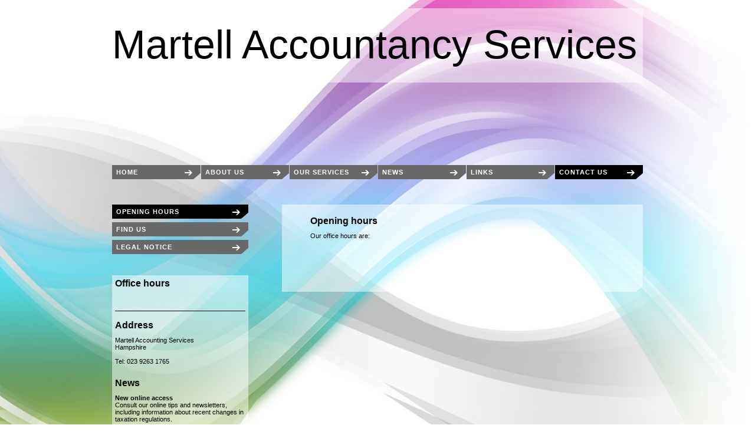

--- FILE ---
content_type: text/html; charset=UTF-8
request_url: https://www.martell.me.uk/contact-us/opening-hours/
body_size: 4978
content:
<!DOCTYPE html>
<html lang="en"  ><head prefix="og: http://ogp.me/ns# fb: http://ogp.me/ns/fb# business: http://ogp.me/ns/business#">
    <meta http-equiv="Content-Type" content="text/html; charset=utf-8"/>
    <meta name="generator" content="IONOS MyWebsite"/>
        
    <link rel="dns-prefetch" href="//cdn.website-start.de/"/>
    <link rel="dns-prefetch" href="//102.mod.mywebsite-editor.com"/>
    <link rel="dns-prefetch" href="https://102.sb.mywebsite-editor.com/"/>
    <link rel="shortcut icon" href="//cdn.website-start.de/favicon.ico"/>
        <title>Martell Accounting Services - Opening hours</title>
    
    

<meta name="format-detection" content="telephone=no"/>
        <meta name="robots" content="index,follow"/>
        <link href="https://www.martell.me.uk/s/style/layout.css?1707178454" rel="stylesheet" type="text/css"/>
    <link href="https://www.martell.me.uk/s/style/main.css?1707178454" rel="stylesheet" type="text/css"/>
    <link href="https://www.martell.me.uk/s/style/font.css?1707178454" rel="stylesheet" type="text/css"/>
    <link href="//cdn.website-start.de/app/cdn/min/group/web.css?1724143388249" rel="stylesheet" type="text/css"/>
<link href="//cdn.website-start.de/app/cdn/min/moduleserver/css/en_GB/common,shoppingbasket?1724143388249" rel="stylesheet" type="text/css"/>
    <link href="https://102.sb.mywebsite-editor.com/app/logstate2-css.php?site=915285045&amp;t=1763841417" rel="stylesheet" type="text/css"/>

<script type="text/javascript">
    /* <![CDATA[ */
var stagingMode = '';
    /* ]]> */
</script>
<script src="https://102.sb.mywebsite-editor.com/app/logstate-js.php?site=915285045&amp;t=1763841417"></script>

    <link href="https://www.martell.me.uk/s/style/print.css?1724143388249" rel="stylesheet" media="print" type="text/css"/>
    <script type="text/javascript">
    /* <![CDATA[ */
    var systemurl = 'https://102.sb.mywebsite-editor.com/';
    var webPath = '/';
    var proxyName = '';
    var webServerName = 'www.martell.me.uk';
    var sslServerUrl = 'https://www.martell.me.uk';
    var nonSslServerUrl = 'http://www.martell.me.uk';
    var webserverProtocol = 'http://';
    var nghScriptsUrlPrefix = '//102.mod.mywebsite-editor.com';
    var sessionNamespace = 'DIY_SB';
    var jimdoData = {
        cdnUrl:  '//cdn.website-start.de/',
        messages: {
            lightBox: {
    image : 'Image',
    of: 'of'
}

        },
        isTrial: 0,
        pageId: 920014092    };
    var script_basisID = "915285045";

    diy = window.diy || {};
    diy.web = diy.web || {};

        diy.web.jsBaseUrl = "//cdn.website-start.de/s/build/";

    diy.context = diy.context || {};
    diy.context.type = diy.context.type || 'web';
    /* ]]> */
</script>

<script type="text/javascript" src="//cdn.website-start.de/app/cdn/min/group/web.js?1724143388249" crossorigin="anonymous"></script><script type="text/javascript" src="//cdn.website-start.de/s/build/web.bundle.js?1724143388249" crossorigin="anonymous"></script><script src="//cdn.website-start.de/app/cdn/min/moduleserver/js/en_GB/common,shoppingbasket?1724143388249"></script>
<script type="text/javascript" src="https://cdn.website-start.de/proxy/apps/oumae4/resource/dependencies/"></script><script type="text/javascript">
                    if (typeof require !== 'undefined') {
                        require.config({
                            waitSeconds : 10,
                            baseUrl : 'https://cdn.website-start.de/proxy/apps/oumae4/js/'
                        });
                    }
                </script><script type="text/javascript" src="//cdn.website-start.de/app/cdn/min/group/pfcsupport.js?1724143388249" crossorigin="anonymous"></script>    <meta property="og:type" content="business.business"/>
    <meta property="og:url" content="https://www.martell.me.uk/contact-us/opening-hours/"/>
    <meta property="og:title" content="Martell Accounting Services - Opening hours"/>
                <meta property="og:image" content="https://www.martell.me.uk/s/img/emotionheader.jpg"/>
        <meta property="business:contact_data:country_name" content="United Kingdom"/>
    
    
    
    
    
    
    
    
</head>


<body class="body diyBgActive  cc-pagemode-default diy-market-en_GB" data-pageid="920014092" id="page-920014092">
    
    <div class="diyw">
        	<div class="bg">
		<img src="https://www.martell.me.uk/s/img/BG.jpg" alt=""/>
	</div>
	<div id="container">
		<div id="header">
			<!-- EMOTIONHEADER -->
			
<style type="text/css" media="all">
.diyw div#emotion-header {
        max-width: 900px;
        max-height: 270px;
                background: #eeeeee;
    }

.diyw div#emotion-header-title-bg {
    left: 0%;
    top: 20%;
    width: 100%;
    height: 46.53%;

    background-color: #ffffff;
    opacity: 0.50;
    filter: alpha(opacity = 50);
    }
.diyw img#emotion-header-logo {
    left: 1.00%;
    top: 0.00%;
    background: transparent;
                border: 1px solid #CCCCCC;
        padding: 0px;
                display: none;
    }

.diyw div#emotion-header strong#emotion-header-title {
    left: 0%;
    top: 13%;
    color: #000000;
        font: normal normal 68px/120% Arial, Helvetica, sans-serif;
}

.diyw div#emotion-no-bg-container{
    max-height: 270px;
}

.diyw div#emotion-no-bg-container .emotion-no-bg-height {
    margin-top: 30.00%;
}
</style>
<div id="emotion-header" data-action="loadView" data-params="active" data-imagescount="1">
            <img src="https://www.martell.me.uk/s/img/emotionheader.jpg?1334230168.900px.270px" id="emotion-header-img" alt=""/>
            
        <div id="ehSlideshowPlaceholder">
            <div id="ehSlideShow">
                <div class="slide-container">
                                        <div style="background-color: #eeeeee">
                            <img src="https://www.martell.me.uk/s/img/emotionheader.jpg?1334230168.900px.270px" alt=""/>
                        </div>
                                    </div>
            </div>
        </div>


        <script type="text/javascript">
        //<![CDATA[
                diy.module.emotionHeader.slideShow.init({ slides: [{"url":"https:\/\/www.martell.me.uk\/s\/img\/emotionheader.jpg?1334230168.900px.270px","image_alt":"","bgColor":"#eeeeee"}] });
        //]]>
        </script>

    
            
        
            
                  	<div id="emotion-header-title-bg"></div>
    
            <strong id="emotion-header-title" style="text-align: left">Martell Accountancy Services</strong>
                    <div class="notranslate">
                <svg xmlns="http://www.w3.org/2000/svg" version="1.1" id="emotion-header-title-svg" viewBox="0 0 900 270" preserveAspectRatio="xMinYMin meet"><text style="font-family:Arial, Helvetica, sans-serif;font-size:68px;font-style:normal;font-weight:normal;fill:#000000;line-height:1.2em;"><tspan x="0" style="text-anchor: start" dy="0.95em">Martell Accountancy Services</tspan></text></svg>
            </div>
            
    
    <script type="text/javascript">
    //<![CDATA[
    (function ($) {
        function enableSvgTitle() {
                        var titleSvg = $('svg#emotion-header-title-svg'),
                titleHtml = $('#emotion-header-title'),
                emoWidthAbs = 900,
                emoHeightAbs = 270,
                offsetParent,
                titlePosition,
                svgBoxWidth,
                svgBoxHeight;

                        if (titleSvg.length && titleHtml.length) {
                offsetParent = titleHtml.offsetParent();
                titlePosition = titleHtml.position();
                svgBoxWidth = titleHtml.width();
                svgBoxHeight = titleHtml.height();

                                titleSvg.get(0).setAttribute('viewBox', '0 0 ' + svgBoxWidth + ' ' + svgBoxHeight);
                titleSvg.css({
                   left: Math.roundTo(100 * titlePosition.left / offsetParent.width(), 3) + '%',
                   top: Math.roundTo(100 * titlePosition.top / offsetParent.height(), 3) + '%',
                   width: Math.roundTo(100 * svgBoxWidth / emoWidthAbs, 3) + '%',
                   height: Math.roundTo(100 * svgBoxHeight / emoHeightAbs, 3) + '%'
                });

                titleHtml.css('visibility','hidden');
                titleSvg.css('visibility','visible');
            }
        }

        
            var posFunc = function($, overrideSize) {
                var elems = [], containerWidth, containerHeight;
                                    elems.push({
                        selector: '#emotion-header-title',
                        overrideSize: true,
                        horPos: 0,
                        vertPos: 18                    });
                    lastTitleWidth = $('#emotion-header-title').width();
                                                elems.push({
                    selector: '#emotion-header-title-bg',
                    horPos: 0,
                    vertPos: 9.52                });
                                
                containerWidth = parseInt('900');
                containerHeight = parseInt('270');

                for (var i = 0; i < elems.length; ++i) {
                    var el = elems[i],
                        $el = $(el.selector),
                        pos = {
                            left: el.horPos,
                            top: el.vertPos
                        };
                    if (!$el.length) continue;
                    var anchorPos = $el.anchorPosition();
                    anchorPos.$container = $('#emotion-header');

                    if (overrideSize === true || el.overrideSize === true) {
                        anchorPos.setContainerSize(containerWidth, containerHeight);
                    } else {
                        anchorPos.setContainerSize(null, null);
                    }

                    var pxPos = anchorPos.fromAnchorPosition(pos),
                        pcPos = anchorPos.toPercentPosition(pxPos);

                    var elPos = {};
                    if (!isNaN(parseFloat(pcPos.top)) && isFinite(pcPos.top)) {
                        elPos.top = pcPos.top + '%';
                    }
                    if (!isNaN(parseFloat(pcPos.left)) && isFinite(pcPos.left)) {
                        elPos.left = pcPos.left + '%';
                    }
                    $el.css(elPos);
                }

                // switch to svg title
                enableSvgTitle();
            };

                        var $emotionImg = jQuery('#emotion-header-img');
            if ($emotionImg.length > 0) {
                // first position the element based on stored size
                posFunc(jQuery, true);

                // trigger reposition using the real size when the element is loaded
                var ehLoadEvTriggered = false;
                $emotionImg.one('load', function(){
                    posFunc(jQuery);
                    ehLoadEvTriggered = true;
                                        diy.module.emotionHeader.slideShow.start();
                                    }).each(function() {
                                        if(this.complete || typeof this.complete === 'undefined') {
                        jQuery(this).load();
                    }
                });

                                noLoadTriggeredTimeoutId = setTimeout(function() {
                    if (!ehLoadEvTriggered) {
                        posFunc(jQuery);
                    }
                    window.clearTimeout(noLoadTriggeredTimeoutId)
                }, 5000);//after 5 seconds
            } else {
                jQuery(function(){
                    posFunc(jQuery);
                });
            }

                        if (jQuery.isBrowser && jQuery.isBrowser.ie8) {
                var longTitleRepositionCalls = 0;
                longTitleRepositionInterval = setInterval(function() {
                    if (lastTitleWidth > 0 && lastTitleWidth != jQuery('#emotion-header-title').width()) {
                        posFunc(jQuery);
                    }
                    longTitleRepositionCalls++;
                    // try this for 5 seconds
                    if (longTitleRepositionCalls === 5) {
                        window.clearInterval(longTitleRepositionInterval);
                    }
                }, 1000);//each 1 second
            }

            }(jQuery));
    //]]>
    </script>

    </div>

		</div>
		<div id="navigation">
			<!-- NAVIGATION -->
			<div class="webnavigation"><ul id="mainNav1" class="mainNav1"><li class="navTopItemGroup_1"><a data-page-id="920014081" href="https://www.martell.me.uk/" class="level_1"><span>Home</span></a></li><li class="navTopItemGroup_2"><a data-page-id="920014082" href="https://www.martell.me.uk/about-us/" class="level_1"><span>About us</span></a></li><li class="navTopItemGroup_3"><a data-page-id="920014086" href="https://www.martell.me.uk/our-services/" class="level_1"><span>Our services</span></a></li><li class="navTopItemGroup_4"><a data-page-id="920014089" href="https://www.martell.me.uk/news/" class="level_1"><span>News</span></a></li><li class="navTopItemGroup_5"><a data-page-id="920014090" href="https://www.martell.me.uk/links/" class="level_1"><span>Links</span></a></li><li class="navTopItemGroup_6"><a data-page-id="920014091" href="https://www.martell.me.uk/contact-us/" class="parent level_1"><span>Contact us</span></a></li></ul></div>
			<div class="c"></div>
		</div>
		<div id="content">
			<div class="mainContentWrapper">
				<div id="mainContent">
					<!-- CONTENT -->
					
        <div id="content_area">
        	<div id="content_start"></div>
        	
        
        <div id="matrix_1024523057" class="sortable-matrix" data-matrixId="1024523057"><div class="n module-type-header diyfeLiveArea "> <h1><span class="diyfeDecoration">Opening hours</span></h1> </div><div class="n module-type-text diyfeLiveArea "> <p>Our office hours are:</p>
<p> </p>
<p/>
<p> </p>
<p> </p> </div></div>
        
        
        </div>
				</div>
				<div class="mainContentEnd"></div>
			</div>
			<div id="sidebar">
				<div id="navigation2">
					<!-- NAVIGATION2 -->
					<div class="webnavigation"><ul id="mainNav2" class="mainNav2"><li class="navTopItemGroup_0"><a data-page-id="920014092" href="https://www.martell.me.uk/contact-us/opening-hours/" class="current level_2"><span>Opening hours</span></a></li><li class="navTopItemGroup_0"><a data-page-id="920014093" href="https://www.martell.me.uk/contact-us/find-us/" class="level_2"><span>Find us</span></a></li><li class="navTopItemGroup_0"><a data-page-id="920014094" href="https://www.martell.me.uk/contact-us/legal-notice/" class="level_2"><span>Legal notice</span></a></li></ul></div>
				</div>
				<div class="c"></div>
				<div class="subContentWrapper">
					<div id="subContent">
						<!-- SIDEBAR -->
						<div id="matrix_1024523043" class="sortable-matrix" data-matrixId="1024523043"><div class="n module-type-header diyfeLiveArea "> <h1><span class="diyfeDecoration">Office hours</span></h1> </div><div class="n module-type-text diyfeLiveArea "> <p/>
<p> </p> </div><div class="n module-type-hr diyfeLiveArea "> <div style="padding: 0px 0px">
    <div class="hr"></div>
</div>
 </div><div class="n module-type-header diyfeLiveArea "> <h1><span class="diyfeDecoration">Address</span></h1> </div><div class="n module-type-text diyfeLiveArea "> <p>Martell Accounting Services<br/>
Hampshire</p>
<p> </p>
<p>Tel: 023 9263 1765</p>
<p> </p> </div><div class="n module-type-header diyfeLiveArea "> <h1><span class="diyfeDecoration">News</span></h1> </div><div class="n module-type-text diyfeLiveArea "> <p><strong>New online access</strong></p>
<p>Consult our online tips and newsletters, including information about recent changes in taxation regulations.</p>
<p> </p>
<p><a href="https://www.martell.me.uk/news/">More information</a></p> </div><div class="n module-type-hr diyfeLiveArea "> <div style="padding: 0px 0px">
    <div class="hr"></div>
</div>
 </div><div class="n module-type-header diyfeLiveArea "> <h1><span class="diyfeDecoration">Making an appointment</span></h1> </div><div class="n module-type-text diyfeLiveArea "> <p> </p>
<p>You can contact us on the following telephone number if you have any queries or wish to make an appointment:</p>
<p> </p>
<p>Tel: 023 92631 765</p>
<p> </p>
<p>Alternatively, please use our <a href="https://www.martell.me.uk/contact-us/">contact form</a>.</p> </div></div>
					</div>
					<div class="subContentEnd"></div>
				</div>
				<div class="c"></div>
			</div>
			<div class="c"></div>
			<div id="footer">
				<!-- FOOTER -->
				<div id="contentfooter">
    <div class="leftrow">
                        <a rel="nofollow" href="javascript:window.print();">
                    <img class="inline" height="14" width="18" src="//cdn.website-start.de/s/img/cc/printer.gif" alt=""/>
                    Print                </a> <span class="footer-separator">|</span>
                <a href="https://www.martell.me.uk/sitemap/">Sitemap</a>
                        <br/> © Martell Accounting Services<br/>
<br/>
This website was created using <a rel="nofollow" href="https://www.ionos.co.uk/websites/website-builder" target="_blank">IONOS MyWebsite</a>.
            </div>
    <script type="text/javascript">
        window.diy.ux.Captcha.locales = {
            generateNewCode: 'Generate new code',
            enterCode: 'Please enter the code'
        };
        window.diy.ux.Cap2.locales = {
            generateNewCode: 'Generate new code',
            enterCode: 'Please enter the code'
        };
    </script>
    <div class="rightrow">
                    <span class="loggedout">
                <a rel="nofollow" id="login" href="https://login.1and1-editor.com/915285045/www.martell.me.uk/gb?pageId=920014092">
                    Login                </a>
            </span>
                <p><a class="diyw switchViewWeb" href="javascript:switchView('desktop');">Web View</a><a class="diyw switchViewMobile" href="javascript:switchView('mobile');">Mobile View</a></p>
                <span class="loggedin">
            <a rel="nofollow" id="logout" href="https://102.sb.mywebsite-editor.com/app/cms/logout.php">Logout</a> <span class="footer-separator">|</span>
            <a rel="nofollow" id="edit" href="https://102.sb.mywebsite-editor.com/app/915285045/920014092/">Edit page</a>
        </span>
    </div>
</div>
            <div id="loginbox" class="hidden">
                <script type="text/javascript">
                    /* <![CDATA[ */
                    function forgotpw_popup() {
                        var url = 'https://password.1and1.co.uk/xml/request/RequestStart';
                        fenster = window.open(url, "fenster1", "width=600,height=400,status=yes,scrollbars=yes,resizable=yes");
                        // IE8 doesn't return the window reference instantly or at all.
                        // It may appear the call failed and fenster is null
                        if (fenster && fenster.focus) {
                            fenster.focus();
                        }
                    }
                    /* ]]> */
                </script>
                                <img class="logo" src="//cdn.website-start.de/s/img/logo.gif" alt="IONOS" title="IONOS"/>

                <div id="loginboxOuter"></div>
            </div>
        

			</div>
		</div>
	</div>
    </div>

    
    </body>


<!-- rendered at Fri, 12 Sep 2025 21:34:53 +0100 -->
</html>


--- FILE ---
content_type: text/css
request_url: https://www.martell.me.uk/s/style/layout.css?1707178454
body_size: 1147
content:

body 
{
	margin: 0;
	padding: 0;
	background: #fff;
}



.diyw .bg {
	position: fixed;
	top: 0;
	left: 0;
	z-index: -1;
	width: 100%;
	overflow: hidden;
}

.diyw .bg img {
	width: 100%;
}



body .diyw
{
	color: #000;
	font-size: 11px;
	font-family: "Arial",sans-serif;
}
.diyw p,.diyw td {
	color: #000;
	font-size: 11px;
	font-family: "Arial",sans-serif;
}

.diyw h1, .diyw h2, .diyw h3 {
	font-family: "Trebuchet MS",Arial,sans-serif;
}

.diyw h1{
	font-size: 16px;
	color: #000;
}

.diyw h2{
	font-size: 14px;
	color: #000;
}

.diyw h3{
	font-size: 12px;
	color: #777;
	font-weight: bold;
}

.diyw p {
	font-size: 11px;
	color: #000;
}

.diyw a {
	font-family: Arial,sans-serif;
	font-size: 11px;
	color: #304cd7;
	text-decoration: underline;
}

.diyw a:link,
.diyw a:visited {
	color: #304cd7;
}

.diyw a:hover,
.diyw a:focus {
	color: #304cd7;
}

.diyw div.hr {
	border-color: #000;
}


.diyw img, .diyw a img {
	border: 0;
}

.diyw img {
	display: block;
}


.diyw .c {
	clear: both;
}


.diyw #container {
	margin: 0 auto;
	width: 900px;
}


.diyw #header {
}


.diyw #header div#emotion-header {
	width: 900px;
	height: 270px;
	background: transparent !important;
}


.diyw #emotion-header-img {
	visibility: hidden;
}


.diyw #emotion-header-title {
}


.diyw #navigation {
	float: left;
	margin-top: 10px;
	width: 100%;
	height: auto;
}

.diyw #mainNav1,
.diyw #mainNav2,
.diyw #mainNav3 {
	list-style: none;
}


.diyw #mainNav1 {
	float: left;
	width: 100%;
	padding: 0;
	margin: 0;
}

.diyw #mainNav1 li {
	float: left;
	margin-left: 1px;
	width: 149px;
}

.diyw #mainNav1 li:first-child {
	margin-left: 0;
	width: 150px;
}

.diyw #mainNav1 a {
	display: block;
	color: #fff;
	padding-left: 7px;
	font-family: "Trebuchet MS",Arial,sans-serif;
	text-decoration: none;
	text-transform: uppercase;
	white-space: nowrap;
	line-height: 24px;
	letter-spacing: 1px;
	font-weight: bold;
	font-size: 11px;
	background: url(https://www.martell.me.uk/s/img/inactive.png) no-repeat bottom right;
}

.diyw #mainNav1 a:link,
.diyw #mainNav1 a:visited {
	color: #fff;
}

.diyw #mainNav1 a:hover,
.diyw #mainNav1 a:active,
.diyw #mainNav1 a:focus,
.diyw #mainNav1 a.current,
.diyw #mainNav1 a.parent {
	color: #fff;
	background: url(https://www.martell.me.uk/s/img/active.png) no-repeat bottom right;
}

.diyw #mainNav1 a span {
	overflow: hidden;
	display: block;
	width: 115px;
}


.diyw #mainNav2 {
	float: left;
	width: 100%;
	padding: 0;
	margin: 0;
}

.diyw #mainNav2 li {
	float: left;
	width: 100%;
}

.diyw #mainNav2 a {
	color: #fff;
	display: block;
	padding-left: 7px;
	margin-bottom: 6px;
	font-family: "Trebuchet MS",Arial,sans-serif;
	text-decoration: none;
	text-transform: uppercase;
	word-wrap: break-word;
	line-height: 24px;
	letter-spacing: 1px;
	font-weight: bold;
	font-size: 11px;
	background: url(https://www.martell.me.uk/s/img/inactive.png) no-repeat bottom right;
}

.diyw #mainNav2 a:link,
.diyw #mainNav2 a:visited {
	color: #fff;
}

.diyw #mainNav2 a.current,
.diyw #mainNav2 a.parent,
.diyw #mainNav2 a:hover,
.diyw #mainNav2 a:active,
.diyw #mainNav2 a:focus {
	color: #fff;
	background: url(https://www.martell.me.uk/s/img/active.png) no-repeat bottom right;
}

.diyw #mainNav2 span {
	width: 195px;
	display: block;
}


.diyw #mainNav3 {
	padding: 0 0 0 28px;
	margin: 0;
}

.diyw #mainNav3 a {
}

.diyw #mainNav3 a:link,
.diyw #mainNav3 a:visited {
}

.diyw #mainNav3 a:hover,
.diyw #mainNav3 a:active,
.diyw #mainNav3 a:focus,
.diyw #mainNav3 a.current {
}

.diyw #mainNav3 a span {
	display: block;
	width: 168px;
}


.diyw #content {
	float: left;
	width: 100%;
}

.diyw .mainContentWrapper {
	float: right;
	margin-top: 43px;
}

.diyw #mainContent {
	width: 496px;
	padding: 14px 73px 37px 43px;
	background: url(https://www.martell.me.uk/s/img/content_bg2.png) repeat top left;
}

.diyw .mainContentEnd {
	width: 612px;
	height: 11px;
	background: url(https://www.martell.me.uk/s/img/content_footer.png) repeat top right;
}


.diyw #sidebar {
	float: left;
	width: 231px;
	margin-top: 43px;
	padding: 0;
}

.diyw #navigation2 {
	float: left;
	width: 100%;
	margin-bottom: 30px;
}

.diyw .subContentWrapper {
	float: left;
	width: 100%;
}

.diyw #subContent {
	background: url(https://www.martell.me.uk/s/img/content_bg2.png) repeat top left;
}

.diyw .subContentEnd {
	height: 11px;
	float: left;
	width: 100%;
	background: url(https://www.martell.me.uk/s/img/sidebar_footer.png) repeat top right;
}


.diyw #footer {
	padding: 10px;
	margin: 9px 0 50px 0;
	color: #5d5d5d;
}

.diyw #footer a {
	color: #304cd7;
}
